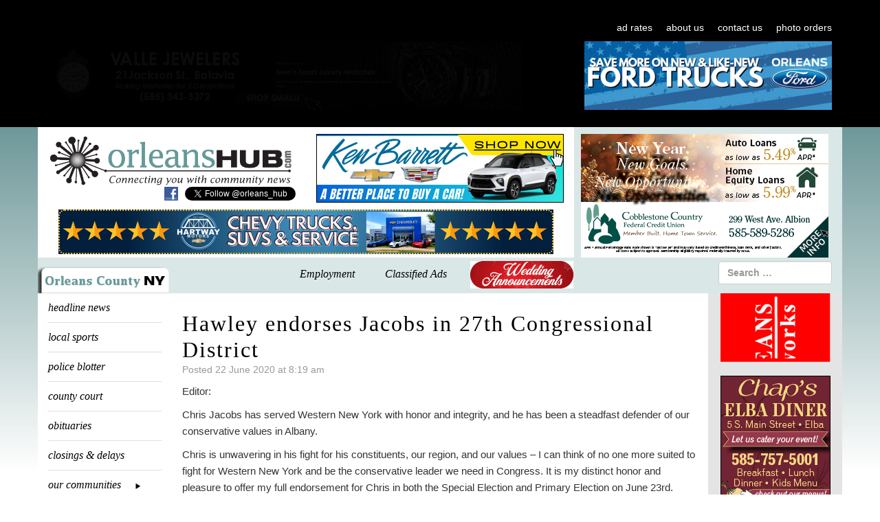

--- FILE ---
content_type: text/html; charset=utf-8
request_url: https://www.google.com/recaptcha/api2/anchor?ar=1&k=6LfLUogUAAAAAOe6JHigfkNqxVHKMTNr8qd6HK6m&co=aHR0cHM6Ly9vcmxlYW5zaHViLmNvbTo0NDM.&hl=en&v=PoyoqOPhxBO7pBk68S4YbpHZ&size=invisible&anchor-ms=20000&execute-ms=30000&cb=79ic1s5oqt2r
body_size: 48760
content:
<!DOCTYPE HTML><html dir="ltr" lang="en"><head><meta http-equiv="Content-Type" content="text/html; charset=UTF-8">
<meta http-equiv="X-UA-Compatible" content="IE=edge">
<title>reCAPTCHA</title>
<style type="text/css">
/* cyrillic-ext */
@font-face {
  font-family: 'Roboto';
  font-style: normal;
  font-weight: 400;
  font-stretch: 100%;
  src: url(//fonts.gstatic.com/s/roboto/v48/KFO7CnqEu92Fr1ME7kSn66aGLdTylUAMa3GUBHMdazTgWw.woff2) format('woff2');
  unicode-range: U+0460-052F, U+1C80-1C8A, U+20B4, U+2DE0-2DFF, U+A640-A69F, U+FE2E-FE2F;
}
/* cyrillic */
@font-face {
  font-family: 'Roboto';
  font-style: normal;
  font-weight: 400;
  font-stretch: 100%;
  src: url(//fonts.gstatic.com/s/roboto/v48/KFO7CnqEu92Fr1ME7kSn66aGLdTylUAMa3iUBHMdazTgWw.woff2) format('woff2');
  unicode-range: U+0301, U+0400-045F, U+0490-0491, U+04B0-04B1, U+2116;
}
/* greek-ext */
@font-face {
  font-family: 'Roboto';
  font-style: normal;
  font-weight: 400;
  font-stretch: 100%;
  src: url(//fonts.gstatic.com/s/roboto/v48/KFO7CnqEu92Fr1ME7kSn66aGLdTylUAMa3CUBHMdazTgWw.woff2) format('woff2');
  unicode-range: U+1F00-1FFF;
}
/* greek */
@font-face {
  font-family: 'Roboto';
  font-style: normal;
  font-weight: 400;
  font-stretch: 100%;
  src: url(//fonts.gstatic.com/s/roboto/v48/KFO7CnqEu92Fr1ME7kSn66aGLdTylUAMa3-UBHMdazTgWw.woff2) format('woff2');
  unicode-range: U+0370-0377, U+037A-037F, U+0384-038A, U+038C, U+038E-03A1, U+03A3-03FF;
}
/* math */
@font-face {
  font-family: 'Roboto';
  font-style: normal;
  font-weight: 400;
  font-stretch: 100%;
  src: url(//fonts.gstatic.com/s/roboto/v48/KFO7CnqEu92Fr1ME7kSn66aGLdTylUAMawCUBHMdazTgWw.woff2) format('woff2');
  unicode-range: U+0302-0303, U+0305, U+0307-0308, U+0310, U+0312, U+0315, U+031A, U+0326-0327, U+032C, U+032F-0330, U+0332-0333, U+0338, U+033A, U+0346, U+034D, U+0391-03A1, U+03A3-03A9, U+03B1-03C9, U+03D1, U+03D5-03D6, U+03F0-03F1, U+03F4-03F5, U+2016-2017, U+2034-2038, U+203C, U+2040, U+2043, U+2047, U+2050, U+2057, U+205F, U+2070-2071, U+2074-208E, U+2090-209C, U+20D0-20DC, U+20E1, U+20E5-20EF, U+2100-2112, U+2114-2115, U+2117-2121, U+2123-214F, U+2190, U+2192, U+2194-21AE, U+21B0-21E5, U+21F1-21F2, U+21F4-2211, U+2213-2214, U+2216-22FF, U+2308-230B, U+2310, U+2319, U+231C-2321, U+2336-237A, U+237C, U+2395, U+239B-23B7, U+23D0, U+23DC-23E1, U+2474-2475, U+25AF, U+25B3, U+25B7, U+25BD, U+25C1, U+25CA, U+25CC, U+25FB, U+266D-266F, U+27C0-27FF, U+2900-2AFF, U+2B0E-2B11, U+2B30-2B4C, U+2BFE, U+3030, U+FF5B, U+FF5D, U+1D400-1D7FF, U+1EE00-1EEFF;
}
/* symbols */
@font-face {
  font-family: 'Roboto';
  font-style: normal;
  font-weight: 400;
  font-stretch: 100%;
  src: url(//fonts.gstatic.com/s/roboto/v48/KFO7CnqEu92Fr1ME7kSn66aGLdTylUAMaxKUBHMdazTgWw.woff2) format('woff2');
  unicode-range: U+0001-000C, U+000E-001F, U+007F-009F, U+20DD-20E0, U+20E2-20E4, U+2150-218F, U+2190, U+2192, U+2194-2199, U+21AF, U+21E6-21F0, U+21F3, U+2218-2219, U+2299, U+22C4-22C6, U+2300-243F, U+2440-244A, U+2460-24FF, U+25A0-27BF, U+2800-28FF, U+2921-2922, U+2981, U+29BF, U+29EB, U+2B00-2BFF, U+4DC0-4DFF, U+FFF9-FFFB, U+10140-1018E, U+10190-1019C, U+101A0, U+101D0-101FD, U+102E0-102FB, U+10E60-10E7E, U+1D2C0-1D2D3, U+1D2E0-1D37F, U+1F000-1F0FF, U+1F100-1F1AD, U+1F1E6-1F1FF, U+1F30D-1F30F, U+1F315, U+1F31C, U+1F31E, U+1F320-1F32C, U+1F336, U+1F378, U+1F37D, U+1F382, U+1F393-1F39F, U+1F3A7-1F3A8, U+1F3AC-1F3AF, U+1F3C2, U+1F3C4-1F3C6, U+1F3CA-1F3CE, U+1F3D4-1F3E0, U+1F3ED, U+1F3F1-1F3F3, U+1F3F5-1F3F7, U+1F408, U+1F415, U+1F41F, U+1F426, U+1F43F, U+1F441-1F442, U+1F444, U+1F446-1F449, U+1F44C-1F44E, U+1F453, U+1F46A, U+1F47D, U+1F4A3, U+1F4B0, U+1F4B3, U+1F4B9, U+1F4BB, U+1F4BF, U+1F4C8-1F4CB, U+1F4D6, U+1F4DA, U+1F4DF, U+1F4E3-1F4E6, U+1F4EA-1F4ED, U+1F4F7, U+1F4F9-1F4FB, U+1F4FD-1F4FE, U+1F503, U+1F507-1F50B, U+1F50D, U+1F512-1F513, U+1F53E-1F54A, U+1F54F-1F5FA, U+1F610, U+1F650-1F67F, U+1F687, U+1F68D, U+1F691, U+1F694, U+1F698, U+1F6AD, U+1F6B2, U+1F6B9-1F6BA, U+1F6BC, U+1F6C6-1F6CF, U+1F6D3-1F6D7, U+1F6E0-1F6EA, U+1F6F0-1F6F3, U+1F6F7-1F6FC, U+1F700-1F7FF, U+1F800-1F80B, U+1F810-1F847, U+1F850-1F859, U+1F860-1F887, U+1F890-1F8AD, U+1F8B0-1F8BB, U+1F8C0-1F8C1, U+1F900-1F90B, U+1F93B, U+1F946, U+1F984, U+1F996, U+1F9E9, U+1FA00-1FA6F, U+1FA70-1FA7C, U+1FA80-1FA89, U+1FA8F-1FAC6, U+1FACE-1FADC, U+1FADF-1FAE9, U+1FAF0-1FAF8, U+1FB00-1FBFF;
}
/* vietnamese */
@font-face {
  font-family: 'Roboto';
  font-style: normal;
  font-weight: 400;
  font-stretch: 100%;
  src: url(//fonts.gstatic.com/s/roboto/v48/KFO7CnqEu92Fr1ME7kSn66aGLdTylUAMa3OUBHMdazTgWw.woff2) format('woff2');
  unicode-range: U+0102-0103, U+0110-0111, U+0128-0129, U+0168-0169, U+01A0-01A1, U+01AF-01B0, U+0300-0301, U+0303-0304, U+0308-0309, U+0323, U+0329, U+1EA0-1EF9, U+20AB;
}
/* latin-ext */
@font-face {
  font-family: 'Roboto';
  font-style: normal;
  font-weight: 400;
  font-stretch: 100%;
  src: url(//fonts.gstatic.com/s/roboto/v48/KFO7CnqEu92Fr1ME7kSn66aGLdTylUAMa3KUBHMdazTgWw.woff2) format('woff2');
  unicode-range: U+0100-02BA, U+02BD-02C5, U+02C7-02CC, U+02CE-02D7, U+02DD-02FF, U+0304, U+0308, U+0329, U+1D00-1DBF, U+1E00-1E9F, U+1EF2-1EFF, U+2020, U+20A0-20AB, U+20AD-20C0, U+2113, U+2C60-2C7F, U+A720-A7FF;
}
/* latin */
@font-face {
  font-family: 'Roboto';
  font-style: normal;
  font-weight: 400;
  font-stretch: 100%;
  src: url(//fonts.gstatic.com/s/roboto/v48/KFO7CnqEu92Fr1ME7kSn66aGLdTylUAMa3yUBHMdazQ.woff2) format('woff2');
  unicode-range: U+0000-00FF, U+0131, U+0152-0153, U+02BB-02BC, U+02C6, U+02DA, U+02DC, U+0304, U+0308, U+0329, U+2000-206F, U+20AC, U+2122, U+2191, U+2193, U+2212, U+2215, U+FEFF, U+FFFD;
}
/* cyrillic-ext */
@font-face {
  font-family: 'Roboto';
  font-style: normal;
  font-weight: 500;
  font-stretch: 100%;
  src: url(//fonts.gstatic.com/s/roboto/v48/KFO7CnqEu92Fr1ME7kSn66aGLdTylUAMa3GUBHMdazTgWw.woff2) format('woff2');
  unicode-range: U+0460-052F, U+1C80-1C8A, U+20B4, U+2DE0-2DFF, U+A640-A69F, U+FE2E-FE2F;
}
/* cyrillic */
@font-face {
  font-family: 'Roboto';
  font-style: normal;
  font-weight: 500;
  font-stretch: 100%;
  src: url(//fonts.gstatic.com/s/roboto/v48/KFO7CnqEu92Fr1ME7kSn66aGLdTylUAMa3iUBHMdazTgWw.woff2) format('woff2');
  unicode-range: U+0301, U+0400-045F, U+0490-0491, U+04B0-04B1, U+2116;
}
/* greek-ext */
@font-face {
  font-family: 'Roboto';
  font-style: normal;
  font-weight: 500;
  font-stretch: 100%;
  src: url(//fonts.gstatic.com/s/roboto/v48/KFO7CnqEu92Fr1ME7kSn66aGLdTylUAMa3CUBHMdazTgWw.woff2) format('woff2');
  unicode-range: U+1F00-1FFF;
}
/* greek */
@font-face {
  font-family: 'Roboto';
  font-style: normal;
  font-weight: 500;
  font-stretch: 100%;
  src: url(//fonts.gstatic.com/s/roboto/v48/KFO7CnqEu92Fr1ME7kSn66aGLdTylUAMa3-UBHMdazTgWw.woff2) format('woff2');
  unicode-range: U+0370-0377, U+037A-037F, U+0384-038A, U+038C, U+038E-03A1, U+03A3-03FF;
}
/* math */
@font-face {
  font-family: 'Roboto';
  font-style: normal;
  font-weight: 500;
  font-stretch: 100%;
  src: url(//fonts.gstatic.com/s/roboto/v48/KFO7CnqEu92Fr1ME7kSn66aGLdTylUAMawCUBHMdazTgWw.woff2) format('woff2');
  unicode-range: U+0302-0303, U+0305, U+0307-0308, U+0310, U+0312, U+0315, U+031A, U+0326-0327, U+032C, U+032F-0330, U+0332-0333, U+0338, U+033A, U+0346, U+034D, U+0391-03A1, U+03A3-03A9, U+03B1-03C9, U+03D1, U+03D5-03D6, U+03F0-03F1, U+03F4-03F5, U+2016-2017, U+2034-2038, U+203C, U+2040, U+2043, U+2047, U+2050, U+2057, U+205F, U+2070-2071, U+2074-208E, U+2090-209C, U+20D0-20DC, U+20E1, U+20E5-20EF, U+2100-2112, U+2114-2115, U+2117-2121, U+2123-214F, U+2190, U+2192, U+2194-21AE, U+21B0-21E5, U+21F1-21F2, U+21F4-2211, U+2213-2214, U+2216-22FF, U+2308-230B, U+2310, U+2319, U+231C-2321, U+2336-237A, U+237C, U+2395, U+239B-23B7, U+23D0, U+23DC-23E1, U+2474-2475, U+25AF, U+25B3, U+25B7, U+25BD, U+25C1, U+25CA, U+25CC, U+25FB, U+266D-266F, U+27C0-27FF, U+2900-2AFF, U+2B0E-2B11, U+2B30-2B4C, U+2BFE, U+3030, U+FF5B, U+FF5D, U+1D400-1D7FF, U+1EE00-1EEFF;
}
/* symbols */
@font-face {
  font-family: 'Roboto';
  font-style: normal;
  font-weight: 500;
  font-stretch: 100%;
  src: url(//fonts.gstatic.com/s/roboto/v48/KFO7CnqEu92Fr1ME7kSn66aGLdTylUAMaxKUBHMdazTgWw.woff2) format('woff2');
  unicode-range: U+0001-000C, U+000E-001F, U+007F-009F, U+20DD-20E0, U+20E2-20E4, U+2150-218F, U+2190, U+2192, U+2194-2199, U+21AF, U+21E6-21F0, U+21F3, U+2218-2219, U+2299, U+22C4-22C6, U+2300-243F, U+2440-244A, U+2460-24FF, U+25A0-27BF, U+2800-28FF, U+2921-2922, U+2981, U+29BF, U+29EB, U+2B00-2BFF, U+4DC0-4DFF, U+FFF9-FFFB, U+10140-1018E, U+10190-1019C, U+101A0, U+101D0-101FD, U+102E0-102FB, U+10E60-10E7E, U+1D2C0-1D2D3, U+1D2E0-1D37F, U+1F000-1F0FF, U+1F100-1F1AD, U+1F1E6-1F1FF, U+1F30D-1F30F, U+1F315, U+1F31C, U+1F31E, U+1F320-1F32C, U+1F336, U+1F378, U+1F37D, U+1F382, U+1F393-1F39F, U+1F3A7-1F3A8, U+1F3AC-1F3AF, U+1F3C2, U+1F3C4-1F3C6, U+1F3CA-1F3CE, U+1F3D4-1F3E0, U+1F3ED, U+1F3F1-1F3F3, U+1F3F5-1F3F7, U+1F408, U+1F415, U+1F41F, U+1F426, U+1F43F, U+1F441-1F442, U+1F444, U+1F446-1F449, U+1F44C-1F44E, U+1F453, U+1F46A, U+1F47D, U+1F4A3, U+1F4B0, U+1F4B3, U+1F4B9, U+1F4BB, U+1F4BF, U+1F4C8-1F4CB, U+1F4D6, U+1F4DA, U+1F4DF, U+1F4E3-1F4E6, U+1F4EA-1F4ED, U+1F4F7, U+1F4F9-1F4FB, U+1F4FD-1F4FE, U+1F503, U+1F507-1F50B, U+1F50D, U+1F512-1F513, U+1F53E-1F54A, U+1F54F-1F5FA, U+1F610, U+1F650-1F67F, U+1F687, U+1F68D, U+1F691, U+1F694, U+1F698, U+1F6AD, U+1F6B2, U+1F6B9-1F6BA, U+1F6BC, U+1F6C6-1F6CF, U+1F6D3-1F6D7, U+1F6E0-1F6EA, U+1F6F0-1F6F3, U+1F6F7-1F6FC, U+1F700-1F7FF, U+1F800-1F80B, U+1F810-1F847, U+1F850-1F859, U+1F860-1F887, U+1F890-1F8AD, U+1F8B0-1F8BB, U+1F8C0-1F8C1, U+1F900-1F90B, U+1F93B, U+1F946, U+1F984, U+1F996, U+1F9E9, U+1FA00-1FA6F, U+1FA70-1FA7C, U+1FA80-1FA89, U+1FA8F-1FAC6, U+1FACE-1FADC, U+1FADF-1FAE9, U+1FAF0-1FAF8, U+1FB00-1FBFF;
}
/* vietnamese */
@font-face {
  font-family: 'Roboto';
  font-style: normal;
  font-weight: 500;
  font-stretch: 100%;
  src: url(//fonts.gstatic.com/s/roboto/v48/KFO7CnqEu92Fr1ME7kSn66aGLdTylUAMa3OUBHMdazTgWw.woff2) format('woff2');
  unicode-range: U+0102-0103, U+0110-0111, U+0128-0129, U+0168-0169, U+01A0-01A1, U+01AF-01B0, U+0300-0301, U+0303-0304, U+0308-0309, U+0323, U+0329, U+1EA0-1EF9, U+20AB;
}
/* latin-ext */
@font-face {
  font-family: 'Roboto';
  font-style: normal;
  font-weight: 500;
  font-stretch: 100%;
  src: url(//fonts.gstatic.com/s/roboto/v48/KFO7CnqEu92Fr1ME7kSn66aGLdTylUAMa3KUBHMdazTgWw.woff2) format('woff2');
  unicode-range: U+0100-02BA, U+02BD-02C5, U+02C7-02CC, U+02CE-02D7, U+02DD-02FF, U+0304, U+0308, U+0329, U+1D00-1DBF, U+1E00-1E9F, U+1EF2-1EFF, U+2020, U+20A0-20AB, U+20AD-20C0, U+2113, U+2C60-2C7F, U+A720-A7FF;
}
/* latin */
@font-face {
  font-family: 'Roboto';
  font-style: normal;
  font-weight: 500;
  font-stretch: 100%;
  src: url(//fonts.gstatic.com/s/roboto/v48/KFO7CnqEu92Fr1ME7kSn66aGLdTylUAMa3yUBHMdazQ.woff2) format('woff2');
  unicode-range: U+0000-00FF, U+0131, U+0152-0153, U+02BB-02BC, U+02C6, U+02DA, U+02DC, U+0304, U+0308, U+0329, U+2000-206F, U+20AC, U+2122, U+2191, U+2193, U+2212, U+2215, U+FEFF, U+FFFD;
}
/* cyrillic-ext */
@font-face {
  font-family: 'Roboto';
  font-style: normal;
  font-weight: 900;
  font-stretch: 100%;
  src: url(//fonts.gstatic.com/s/roboto/v48/KFO7CnqEu92Fr1ME7kSn66aGLdTylUAMa3GUBHMdazTgWw.woff2) format('woff2');
  unicode-range: U+0460-052F, U+1C80-1C8A, U+20B4, U+2DE0-2DFF, U+A640-A69F, U+FE2E-FE2F;
}
/* cyrillic */
@font-face {
  font-family: 'Roboto';
  font-style: normal;
  font-weight: 900;
  font-stretch: 100%;
  src: url(//fonts.gstatic.com/s/roboto/v48/KFO7CnqEu92Fr1ME7kSn66aGLdTylUAMa3iUBHMdazTgWw.woff2) format('woff2');
  unicode-range: U+0301, U+0400-045F, U+0490-0491, U+04B0-04B1, U+2116;
}
/* greek-ext */
@font-face {
  font-family: 'Roboto';
  font-style: normal;
  font-weight: 900;
  font-stretch: 100%;
  src: url(//fonts.gstatic.com/s/roboto/v48/KFO7CnqEu92Fr1ME7kSn66aGLdTylUAMa3CUBHMdazTgWw.woff2) format('woff2');
  unicode-range: U+1F00-1FFF;
}
/* greek */
@font-face {
  font-family: 'Roboto';
  font-style: normal;
  font-weight: 900;
  font-stretch: 100%;
  src: url(//fonts.gstatic.com/s/roboto/v48/KFO7CnqEu92Fr1ME7kSn66aGLdTylUAMa3-UBHMdazTgWw.woff2) format('woff2');
  unicode-range: U+0370-0377, U+037A-037F, U+0384-038A, U+038C, U+038E-03A1, U+03A3-03FF;
}
/* math */
@font-face {
  font-family: 'Roboto';
  font-style: normal;
  font-weight: 900;
  font-stretch: 100%;
  src: url(//fonts.gstatic.com/s/roboto/v48/KFO7CnqEu92Fr1ME7kSn66aGLdTylUAMawCUBHMdazTgWw.woff2) format('woff2');
  unicode-range: U+0302-0303, U+0305, U+0307-0308, U+0310, U+0312, U+0315, U+031A, U+0326-0327, U+032C, U+032F-0330, U+0332-0333, U+0338, U+033A, U+0346, U+034D, U+0391-03A1, U+03A3-03A9, U+03B1-03C9, U+03D1, U+03D5-03D6, U+03F0-03F1, U+03F4-03F5, U+2016-2017, U+2034-2038, U+203C, U+2040, U+2043, U+2047, U+2050, U+2057, U+205F, U+2070-2071, U+2074-208E, U+2090-209C, U+20D0-20DC, U+20E1, U+20E5-20EF, U+2100-2112, U+2114-2115, U+2117-2121, U+2123-214F, U+2190, U+2192, U+2194-21AE, U+21B0-21E5, U+21F1-21F2, U+21F4-2211, U+2213-2214, U+2216-22FF, U+2308-230B, U+2310, U+2319, U+231C-2321, U+2336-237A, U+237C, U+2395, U+239B-23B7, U+23D0, U+23DC-23E1, U+2474-2475, U+25AF, U+25B3, U+25B7, U+25BD, U+25C1, U+25CA, U+25CC, U+25FB, U+266D-266F, U+27C0-27FF, U+2900-2AFF, U+2B0E-2B11, U+2B30-2B4C, U+2BFE, U+3030, U+FF5B, U+FF5D, U+1D400-1D7FF, U+1EE00-1EEFF;
}
/* symbols */
@font-face {
  font-family: 'Roboto';
  font-style: normal;
  font-weight: 900;
  font-stretch: 100%;
  src: url(//fonts.gstatic.com/s/roboto/v48/KFO7CnqEu92Fr1ME7kSn66aGLdTylUAMaxKUBHMdazTgWw.woff2) format('woff2');
  unicode-range: U+0001-000C, U+000E-001F, U+007F-009F, U+20DD-20E0, U+20E2-20E4, U+2150-218F, U+2190, U+2192, U+2194-2199, U+21AF, U+21E6-21F0, U+21F3, U+2218-2219, U+2299, U+22C4-22C6, U+2300-243F, U+2440-244A, U+2460-24FF, U+25A0-27BF, U+2800-28FF, U+2921-2922, U+2981, U+29BF, U+29EB, U+2B00-2BFF, U+4DC0-4DFF, U+FFF9-FFFB, U+10140-1018E, U+10190-1019C, U+101A0, U+101D0-101FD, U+102E0-102FB, U+10E60-10E7E, U+1D2C0-1D2D3, U+1D2E0-1D37F, U+1F000-1F0FF, U+1F100-1F1AD, U+1F1E6-1F1FF, U+1F30D-1F30F, U+1F315, U+1F31C, U+1F31E, U+1F320-1F32C, U+1F336, U+1F378, U+1F37D, U+1F382, U+1F393-1F39F, U+1F3A7-1F3A8, U+1F3AC-1F3AF, U+1F3C2, U+1F3C4-1F3C6, U+1F3CA-1F3CE, U+1F3D4-1F3E0, U+1F3ED, U+1F3F1-1F3F3, U+1F3F5-1F3F7, U+1F408, U+1F415, U+1F41F, U+1F426, U+1F43F, U+1F441-1F442, U+1F444, U+1F446-1F449, U+1F44C-1F44E, U+1F453, U+1F46A, U+1F47D, U+1F4A3, U+1F4B0, U+1F4B3, U+1F4B9, U+1F4BB, U+1F4BF, U+1F4C8-1F4CB, U+1F4D6, U+1F4DA, U+1F4DF, U+1F4E3-1F4E6, U+1F4EA-1F4ED, U+1F4F7, U+1F4F9-1F4FB, U+1F4FD-1F4FE, U+1F503, U+1F507-1F50B, U+1F50D, U+1F512-1F513, U+1F53E-1F54A, U+1F54F-1F5FA, U+1F610, U+1F650-1F67F, U+1F687, U+1F68D, U+1F691, U+1F694, U+1F698, U+1F6AD, U+1F6B2, U+1F6B9-1F6BA, U+1F6BC, U+1F6C6-1F6CF, U+1F6D3-1F6D7, U+1F6E0-1F6EA, U+1F6F0-1F6F3, U+1F6F7-1F6FC, U+1F700-1F7FF, U+1F800-1F80B, U+1F810-1F847, U+1F850-1F859, U+1F860-1F887, U+1F890-1F8AD, U+1F8B0-1F8BB, U+1F8C0-1F8C1, U+1F900-1F90B, U+1F93B, U+1F946, U+1F984, U+1F996, U+1F9E9, U+1FA00-1FA6F, U+1FA70-1FA7C, U+1FA80-1FA89, U+1FA8F-1FAC6, U+1FACE-1FADC, U+1FADF-1FAE9, U+1FAF0-1FAF8, U+1FB00-1FBFF;
}
/* vietnamese */
@font-face {
  font-family: 'Roboto';
  font-style: normal;
  font-weight: 900;
  font-stretch: 100%;
  src: url(//fonts.gstatic.com/s/roboto/v48/KFO7CnqEu92Fr1ME7kSn66aGLdTylUAMa3OUBHMdazTgWw.woff2) format('woff2');
  unicode-range: U+0102-0103, U+0110-0111, U+0128-0129, U+0168-0169, U+01A0-01A1, U+01AF-01B0, U+0300-0301, U+0303-0304, U+0308-0309, U+0323, U+0329, U+1EA0-1EF9, U+20AB;
}
/* latin-ext */
@font-face {
  font-family: 'Roboto';
  font-style: normal;
  font-weight: 900;
  font-stretch: 100%;
  src: url(//fonts.gstatic.com/s/roboto/v48/KFO7CnqEu92Fr1ME7kSn66aGLdTylUAMa3KUBHMdazTgWw.woff2) format('woff2');
  unicode-range: U+0100-02BA, U+02BD-02C5, U+02C7-02CC, U+02CE-02D7, U+02DD-02FF, U+0304, U+0308, U+0329, U+1D00-1DBF, U+1E00-1E9F, U+1EF2-1EFF, U+2020, U+20A0-20AB, U+20AD-20C0, U+2113, U+2C60-2C7F, U+A720-A7FF;
}
/* latin */
@font-face {
  font-family: 'Roboto';
  font-style: normal;
  font-weight: 900;
  font-stretch: 100%;
  src: url(//fonts.gstatic.com/s/roboto/v48/KFO7CnqEu92Fr1ME7kSn66aGLdTylUAMa3yUBHMdazQ.woff2) format('woff2');
  unicode-range: U+0000-00FF, U+0131, U+0152-0153, U+02BB-02BC, U+02C6, U+02DA, U+02DC, U+0304, U+0308, U+0329, U+2000-206F, U+20AC, U+2122, U+2191, U+2193, U+2212, U+2215, U+FEFF, U+FFFD;
}

</style>
<link rel="stylesheet" type="text/css" href="https://www.gstatic.com/recaptcha/releases/PoyoqOPhxBO7pBk68S4YbpHZ/styles__ltr.css">
<script nonce="Pwd7gUjq4mbv26-zDu2SWg" type="text/javascript">window['__recaptcha_api'] = 'https://www.google.com/recaptcha/api2/';</script>
<script type="text/javascript" src="https://www.gstatic.com/recaptcha/releases/PoyoqOPhxBO7pBk68S4YbpHZ/recaptcha__en.js" nonce="Pwd7gUjq4mbv26-zDu2SWg">
      
    </script></head>
<body><div id="rc-anchor-alert" class="rc-anchor-alert"></div>
<input type="hidden" id="recaptcha-token" value="[base64]">
<script type="text/javascript" nonce="Pwd7gUjq4mbv26-zDu2SWg">
      recaptcha.anchor.Main.init("[\x22ainput\x22,[\x22bgdata\x22,\x22\x22,\[base64]/[base64]/[base64]/[base64]/cjw8ejpyPj4+eil9Y2F0Y2gobCl7dGhyb3cgbDt9fSxIPWZ1bmN0aW9uKHcsdCx6KXtpZih3PT0xOTR8fHc9PTIwOCl0LnZbd10/dC52W3ddLmNvbmNhdCh6KTp0LnZbd109b2Yoeix0KTtlbHNle2lmKHQuYkImJnchPTMxNylyZXR1cm47dz09NjZ8fHc9PTEyMnx8dz09NDcwfHx3PT00NHx8dz09NDE2fHx3PT0zOTd8fHc9PTQyMXx8dz09Njh8fHc9PTcwfHx3PT0xODQ/[base64]/[base64]/[base64]/bmV3IGRbVl0oSlswXSk6cD09Mj9uZXcgZFtWXShKWzBdLEpbMV0pOnA9PTM/bmV3IGRbVl0oSlswXSxKWzFdLEpbMl0pOnA9PTQ/[base64]/[base64]/[base64]/[base64]\x22,\[base64]\\u003d\\u003d\x22,\[base64]/[base64]/KMKhw6kGP8Kaw77Dr8OuYcKOw57CpMOvG1vDuMKYw7YOCXzCsgPDjx8NKsOWQlsdw6HCpmzCt8OHC2XChUtnw4FqwrvCpsKBwrvClMKnewLChk/Cq8KFw6TCgsO9bcOdw7gYwqbCosK/IkYfUzIrCcKXwqXCvmvDnlTClQEswo0uwqjClsOoMsK/GAHDv28Lb8ObwprCtUx9bmktwrjCvwh3w6d0UW3DggzCnXEOI8Kaw4HDu8Knw7o5O3DDoMOBwovCuMO/AsOpesO/f8K1w43DkFTDmzrDscOxG8KQLA3CjxN2IMO0wrUjEMO1wpEsE8K+w6BOwpBuOMOuwqDDssKpSTcXw7rDlsKvIh3Dh1XCqcOkETXDtyJWLVVZw7nCnXvDpCTDuQQnR1/[base64]/Cp0nCll3DlsOKw78KRcKyRMKDJF3CoBcfw77Cr8O8wrBHw4/DjcKewpbDoFEeI8OkwqLCm8KLw6l/[base64]/CnMOVw7LChMOWwqPDo0HDm8O5w73DrnzCqHvCj8KlNiB8wo1BEk/CiMOuw7TCgG/[base64]/CmVnChMKhwoI1wr8kEsKCw6YsXlgUeTt8w6QyZznDj0cBw6jDv8K/SVQZWsKFMcKILCR+wobChVRQZBl1L8KMwpLDtgw2wrNiw4xTLHzDvn7Ci8K1G8KMwr3Dn8O5wrfDlcO1BhHDqMKBSwLCjcODwoJqwrHDvcKjwrd/VMKwwqt0wpVywqvDnlEFw7NkbsOnwplPEsOqw6bCs8O2w5kqwqrDtMOKQcK8w6d2wqTCpw8iOMOWwpUMwr7CrnvCgT3CtBISwrsMcHbClEfDlggJwo/CmsOqcAhew5JBNGnCv8Opw6LCtz/DqCXDjDTCsMO3wodqw6EOw5fCvW/Do8KiW8KHwps6PXdCw49Kwr1Mf1NVfsKCw6gBwrvCvwFkw4LCn1zDhnfCmG44w5fCjsKlwqrDtTMUw5c/wrZzScOFwonCk8KBwoPCkcO9L2YgwpfDocKGKC/DksO5w5QAw6LDusKww5NPbVXDnMOSJC3DvMOTwpVqeQdKw75IPMOgw6jCtcOQJ3gXwpQTWsKgwrxVJX9cw55FdFLDoMKJYBbDlE8BccKRwpLCkMOmwofDiMOUw6Now5PDscOrwotUw53CosOdwpjCh8KyUB4iwpvCiMK7w6zCmjk/Flp2w7PDsMKJAUvDuyLDpsOUFmjDvMOgYsKAwr7DpsOQw4/[base64]/DssOPF1xRU1crAsKnwoTDh1bCj8OTw7vDp1HDicOISgXDpCJnwotaw516wq/CgcKUwqsqFMKnVj/CpB3CnBTChiLDj3Ulw6HDvMKsAgA7w4EgaMOcwqAkWcO3bVtVZcOYFsO2GMObwo/ChE/CilgcGMOcAzrCnMKHwpbDp2NOwqRDO8OcBcOtw5TDrTsjw67DjH58w67CgMKBwoLDiMOWwojCrmTDoSlfw7zCswHCkcKfEH4zw6/DoMKtGHDCmcK9w7spVF3DuFTDo8K5w7fCpkw4w7LCsUbCrMOWw6oTw5o7wq/DiTQ6HMO4w67Dtzd5DsKQQMKHHDrDq8KHYzTCjcK9w60QwoYJJhTChcO4wrU+R8O7w78uZMOKe8OTDcO3ZwpFw4wBwqUYwobDgmXDvUzCt8O/w4zDssKaa8K1wrLCoRvDkcKbA8O3YmcNORoZAsKnwovCqSgnw5XClk/DvyLCqj5bwp/DgsK3w69tEnUCw4DCi1fDpMKMJB4zw6tGPsKyw7kxwrVCw5bDiG3Dv01SwodjwrkSw67Dt8OLwqHClMKDw6klLMK6w67Cgn3CnsOMV3jDplnCncOYNz3CvcKmNXnCo8O5wosPVywUwpfCtWU5CcKwTsO6wonDog7CucKwBMO0wp3DnVRbFy/DhAPCosKjw6p+wqLCkMK3wp7DjzrDsMK6w7bCjxEBwq3CsifDt8KpOlQLORDCjMKPeGPCrcKVwrlzwpTCllhVwolXw4LCtyfChMOUw5rCqcOjAMODI8OXCsKGHMOFw4ZUScOBwprDm2xWVsOGMMOffcOMLcKTBATCo8OlwqAkXDjCriPDlMKQw47ClDpTwppfwp/[base64]/DvMO+w5DDhT/Ch0LDnGrCizEqYFBAWSzCs8K8N38nw6/Ck8KHwrl5AMOEwq1VaxfCol8Ow5jCn8OMw6XDn1YHUDzCjnZzwqwNMMKcwozCjS3Dm8Odw5IDwqY4w7ppw44iwrPDoMObw5nCucOfMcKCw7ZXw5XCkjwDVcOHXMKnw4TDhsKbwqbDp8KNaMK5w7HDvxBWwqFDwpNJdDvDo1/DljFxeRUmwo1dfcOXK8Kzw5FqV8KUF8O3YwE0wqvCh8OYw5LDnmnDsRrDsFt3w5V6wpRjwovClgpawp/CkxI0JMK+wrNswrbClsKTw5tuwociPMK3b0rDgTNQPsKECT4nwoLCqcOuY8OPKW8sw7l7dcKRJMKrwrRqw6HDt8OuUjA8w6Y5wrvChy/CmMOnb8K5GjnCs8O4wrRLw7kyw5fDlXjDonV6w747czvDtxsiBcOawprDtFcDw53DiMOaZx0SwrbCtcKlw67DksO8fiRRwo8xwo7CkwYfeEjDrgHCqcKXwo3CkCIIOsKLXsKRwp7DiVfDqWzCv8OofVAVw5I/N2XDm8KSTcOJw5vCsFXCnsKowrE6SQQ5w5nCh8Ohw6oNw5fDhDjDjXLCgx4Vw5LDs8Odw5rDksOYwrPCrD4owrITTMKod3LCmQDCuRcZw4R3P38qV8K6wotQKG0yWXjCoDvCisKIOcK8XH7CtxMyw5Bmw5PCnElWw5MRZTzCisKXwrF6w53CmsOiM3A/[base64]/[base64]/Cg8OPwp3CpMKHw6JGwovDjhkpVX/DuxTCvA0/[base64]/CmcKVw4QMEywNwqzCkcOXF1BOD8KFw4wqw7pCdy8FZsOXwow+M1tQQD8QwrZNXcOMwr5cwrQaw6bClMOcw6teOsKTbm3DiMOPw6XChsKOw5RZLsKpXsONw7fCvR53NsOaw73CqcKhwpUfw5HDk348VsKZUXcpLsOBw7MxHcORWMOJAn/[base64]/[base64]/ClQXCnnYpwqrDvcK+wrnCjMOwwp0TQsOoQMOzQcKORBLCtsKXDnl+wrTChXd7wq8TOBRfFWQxw5HCrsOvwpPDocK1woZuw74aSzMbwpd7aT3DkcObw57DrcKcw6LCtiXCrUE0w7HCrMORDcOYdlPDnUjDqhLDuMOmRhEJa2jCggfDscKlwoM2Eidrw77DiDscMG/Crn3ChD8ISD7CssKkTcOwcStQwoRNMcK6wr8WTngWbcOvw5LCqcK9JgR2w47DpsKoI3YqUsK0TMO0LC3CnWFxwpnDn8Kcw4gBKQfCl8OyfMKABV/CqBrDnsK4RBNiPzLChMKdwrcbwoECZcKoWsOPw7jCqsO2bmdOwrB0V8OPCsKxwqzCtWBBAcOiwpEwKSw5V8O7w5zCpjTDv8KMw4vCt8K4w4/[base64]/Dhio9w7bDmcK3CTHDpcOFw5sYMsKuFMK1wqfClsOjHMKQW31Jwr8eG8OmRsKaw5TDgQRBwopPHSNKwp/DqcOEDsOTwqxbw5zDrcO2w5zCnAFSbMK2BsOcfS/DhlfDrcOsworDn8OmwrbDnsO/[base64]/[base64]/[base64]/w70FwrAgVTEBLMKDwokbLsOxw6zDssKPw55cAGjCm8ODEMO+w7/[base64]/[base64]/DklxwN8OowrLCi8Kcw4tNwrbCrSxMXhxzLMO7f8KAwr5Mw41XacOvX1cpw5rCinnCsCDCosOlw7jCv8K4wrA7w5dhEcKow6TClMK+WWTChQBJwqrDnVpew7wBW8O0SMKnDQkSwqAtfMOqwoDClcKhMMO3I8KvwqsBQW/Ck8KCDMKNRcKgMnpxwoxgw4R6W8KmwoTDscO8w79ZUcOCZxpYw40dw4TDl0/[base64]/CgcKlNMOdwq1RPx0zI8OwwqVBfMKxOMOZIMK8wpXDkMOWwoIgfMKWGiXCqgzDhU7CqlPCqGJrwrQnGFgBTMKkworDtVfDmDUVw6fCrUXDnsOCVcKcwrFZwq/DusKDwppDwrjDhcK0w74Dw5BWwo7Ci8Ouw5nCkmHChS7CvsOQSxbCqsK1FMOWwqfCgkbDrMK1wpFLfcOmw7xJDsOHe8K9wrUWL8KVw4DDm8OpBjHCtnDDjAYywq0XbFVhMjvDtmLCjcKoCTtDw6EiwpR/w6XDosOnwooEQsObw69dwoBEwoTCkQrCuHXCusKRwqHCr1bCgcOGwpbCvi3Cm8KzVsK5KQvCvjXCknvDucOCMnpWwpTDtMO/wrZCTlN2wozDsSXDs8KJZgrDoMOYw7HCoMKnwrTCg8O7wqYXwqfCuULCmDnDvG/DssK6Lg7Dp8KLP8OaZcOWLlFMw7zCnVzDug9Lw6zCrcOgwod/bMKgLQxqAsKaw7cbwpXCuMO3N8Knfx57woLDuUHDr1M6DAXDlsOgwr5Rw55ewpvDk3HCk8KjQcKRwpA+CsKkMsKAw6HCpmR5FMKAVE7Cr1LDoBtlH8Onw7DCtjwkVMKaw7kQdcO3ai3ClMKuFMKSSMOpNSfCv8O3D8K8Jn4MRnHDncKcEcKXwqJqXEpswpYFHMK/wrzDmMOSPsKSwrADZ03CsmXCmUwNAMKPB8Oow6HDiQ3Dk8KMFsO+BkjCvMOCWVgUZCfCsi/CjMOmw53DqTTDgmdgw5RsdBg4Ullob8KXwoLDugrDkCTDucOWw40IwqYswqAcOMO4MsOCw688GjdKSmjDlmweSMOowoRxwovCjcOeCcKIwpXCvsKSwpXCrMOoe8KkwppAD8OMwqHCrsKzwqfDisK5w50AJcK4dcOyw6bDg8Kdw4diw47Cg8KoWDx/BENZwrVqY3ROw70Zw70ZXi/[base64]/DrMKxw5jDp2I3WFR/RcKDOFdVwrtAOMOkwr9lM1RhwpjCl1sPeiVJw7TCncOCEMOawrZOw790woInwrzDr25/LBpPPhNKXVnCjcOOGDQEHgrCv0PDlhjCnMOwGVxmFmUFRsKfwqrDrFYOODMUw6bCsMO7GsOZw6QTKMOHN1YPF0rCrMKIJh3Cpxp9YsKIw7jCn8KsP8OEJcO7LB/DgsOBwoPDlhHCqWQnaMKGwqTDr8Ozw7lCw6Aiw5TChmnDuC1rDsOqwo/Cu8KwAix4TsKcw655woDDmnvDvMKUbH9Pw48awp9KdcKsdAQqTcOsfcObw53CqkBywp18w77CnGgfw5gpw7DDocK0WcKqw7LDsC1Dw6hFayMkw7bCu8K+w6/DksKtU33DjF7CucKESzswDF/DiMKhCMOCdz1rOwgeSn7DtMOxAWATImJ1woDDiALDvsKtw7pFw6fCoWoRwp8ywoBVd23Di8OLLcOpwonCssOfb8OOXMK3KBU7YjYhKG9nw6/CjjXDjX4tZRTDmMKcYhzDjcKvP0vCrCN/[base64]/WVDCusOOHcOqYl/CvcOpXVzCrzPDsMK5TcKXGBTCh8K6IEhNeCxHB8OOYSUawrhRVcK7w4BKw5PChmcAwrPCiMK9woTDq8KCSsKHeDwfERUpKyLDpsOiC0ZXDsKYS1vCq8KKw4HDqWwxwr/ClMO1GSwBwrIuCsKSYsKTbT3CgMKpwq8yGl/DqsOIPcK1wo08worDkjLCugHCiCZQw6Y9wqXDlMOqwrcXLmjDkMOZwoLDoVZTw4zDvMOVIcKHw53DgE3DocK7wrXCrcKcw7/DlsO0wq/ClE7CjcOWwrxlSAwSw6XCucOvwrHDpzUdZirDuigfWsKVDsK5wovCicO9w7BdwoNCUMODVyLDiTzCtVvClsKtB8Omw6VDbsOmQMO5wrXCsMOlHsOHb8Kxw6rCj2wwA8OvRW/Dqn7CrSfDkFJywo4XPVrCosKxwqjDhMOuJMKyFsOjfsK1eMOmAkFEwpUmWXZ6wpvCjsKecAvDocK8G8OYwpYmwqEfesOUwrPDgcKEJcOLEzvDksKUCwxNUUbCqlcQwq0pwrjDtcKFf8KNccKzwoBXwqUOB3RPOibDgsO/wofDhsO6WFxrKcOVFAgHw4VSPVJ/[base64]/[base64]/Cq8OTQ8OtfsODYsKSVA3DhcOswrQjwqLCu2dFIwXCosK5w7YPV8KbcmHCkxvDj102woU+Yj5KwpAWMcOgIlfCiBLCtcK/[base64]/[base64]/[base64]/[base64]/CisKSB3fCsmdfw5wowqTDvXXDk1Y4w5ddwrlDw50FwqzDhnoIRcK1e8Oxw4fCgcOIw4B/woHDmcKvwo3Doltxwqcww4/Dqz/CplPDpELCjlDCvMO2w6vDucOoQFppwrc6wr3DpW/ClcOiwpzDmAFGAQPDoMO6ZCIGIsKoOgUMwqzDuyTCjcKlE2/Ch8OIO8OVw5zCuMOKw6XDtMOvwp7CpEtuwqUMZcKGw7cBwrtZwpLCviHDoMOSaAbChsKeaXzDp8OxdWJSJcO6b8KNwqDCjMOqw4XDm280AVTDtMKuwptYwpfDlGLClMK1w6HDn8OTwq1mw6TDi8OJdAHDhFsDUibDjBR3w6wDEH/DtRHCo8KQe2LDn8KhwpdEHyxBX8KKBsKZw4/Dt8KOwqzCp00mSVHCl8OhBMKGwoR3ZX/Cj8K8wpXDogMbWQnDvsOlacKDwpzCsQhEwrlgw5/CucOALsOxw4PCgX/[base64]/CswjCtmIuOMOLwr9rwodZAXrChF9qaMKGwoXDmMOmw41YKMK9F8O8w5pCwqsZw7/DksKswpsseGzCgsO7wrcCwqNBM8OtZsOiw5nDmAkUYcOuB8KqwrbDpMO+UT1Mw5DDmjrDiwDCvzR+PWMsQRjDrMO4NwUQw4/CgHnCmHrClMK/woLCh8KQd2jDjy/CsRVUYSTCimfCnD/CgsOmCBDDo8O3w4nDn39Tw6Fdw6nCgD7ClcKINMOEw73DkMOdw7rCkyVjw5zDpjtsw7TDsMOawofCoEd9wo7CjHDCpcOrLsKlwoXCnRUXwqNnWk/Cg8KMwoIlwr1sd2l9w6LDvGFiwqJcwrfDrSwHNglvw5UfwpHCtlcLw6tzw4/DrA/Du8OFN8O4w5nDvMKofcO6w4UfQ8OkwpZKwrIGw5/[base64]/DljPCmcK+wphnTsKQYH4QeMOTe8KWQSxfJFnCrwvDp8KPw5LCvidEw68bRXAiw64qwrJawozCr07CrgZow7MCb2/CosOTw6nCnMO+Z0R3PsK3HCZ5wox0X8OMQMKoIcO7wrp7w73CiMOew6Rcw6FscsKGw47Cik3DrxZtw6DCtcO7HcKVwp9vKXnCuBHCr8K7HsO1KsKTbB7CoWAPEcKFw4HCtsOvwrZtw6/[base64]/DiF4OwqFedhhCw5DDsiPCmX50H2Qow7DDjzVowq9awqp5w6pEf8K7w7/[base64]/DjMKkw7TCr8KcwoZCw7PDizHDkMO9wrTClW3CnRfCisO1SzVDIsOSwoZ5woTDgk9qw6xVw7FOO8OAw7YdZD/CmcK8wp5lwqlLR8KcTcKHwqsWwpxHw5QFw6fCkALCrsO/[base64]/YcOMFjEzXQ93wqzDhcOfEcOzwr5HQwrCqzrCnMOmWF08w5wcX8OjATHCtMKAXxgcw4DDscKxfW80a8Oowq9OCFR3G8KuOUnCjXXCjyxaRBvDqy8Nwp9Rwq06dwQ0QQ/DlcO3wqpIS8ObJwZqC8KtZUBwwqEIwrzDv2pCBXXDgxLDicKYP8KmwrHCrVx2e8Oow51KVsKhMifDh1giI2QqNF7CssOnwoHDosKYwrrDq8OJCsKgWhcdw7bCgTZ4wo0yHMKkOmDDnsKtwr/Cu8KBw4bCqcKSd8K3W8O2w4jDh3fCosKYwqpkZFZLwpPDgMOOUMOMOcKPFcKiwrYnMUsbWF5/TEDDnirDhk3ChMKOwr/ClTfDscO8WMKtW8ODLiorwoITEncrwooWwpLCs8O/[base64]/DpwDCrnbDn8KVW8OMLjYUw515PA/CrcKqGcKlw4MowowNw7E/wpzDm8KOwpHDon4sNHPDrcO1w63Dp8Oiw7jDgQZZwrpVw7XDsH7CjcO/fsOhwpPDmcKIWcOvXSVtCsO1wpnCjgDDjsKSfMKiwopgw5I7wqjCucOWw63DgmPCucK9MsKVwqbDv8KVTMKAw6Y1wr0Mw4dELcKAwoVCwrM+cXbCrV/[base64]/[base64]/wpXCi8OWwr1eHVzDhcKxw6BUe8KOw5xGwr0Fw4PDq2zDmiUswrzDq8Onw4ZYw5klMcK2QcKww4/CpSjCmAHCilfDpMOrA8OXYcOeMcKOCcKfw5hvwo3DusKaw6zCgMKHw7rDnsOrERQ3w4wkQsOSXG/DgcOoY0jDo0M+V8K/I8KddcO4w5h7w4YSw4tdw7lzKnYoSB/[base64]/[base64]/CtcKJwr7Dm8KSw5rCs8Oxw54Ew6/CiRPCgcKOZMKcwppLw7QPw6tcJsO0S2nDlSxsw47CjcOAS0HCh0hMwoYjM8OVw4/DuGPCgcKDcATDisKmf2HDnMOjHlPCnxvDhWcjS8Kmw6Mlw7PDoC3CtsKpwojCp8KZd8Otw6hvwqXDkMOsw4VQwqfDrMKFUcOqw7ABYcK/[base64]/Di8OUwq3DrmJdwoDDncKEXxnCp8K7wobCrzjDnsKrOmgzw5BeOcOWwpYKw7jDsiPDnAU6f8OHwqZ4JsKFTWPCghRHw4vCicOzIcKNwobDim7CrcKpOD/CkT7DgcOFOsOoZ8OKwo/[base64]/CrMOjOsKQw4fDoE7DqDzCq8KfwqA4wo3DhGLDtMOkUcOxFG3Dp8OEUsO+I8K9w5Qww6kxw5YeODnCp2bDgHXDicOySxxOVyPDq1gmwp19eCrCncOmUAY/bsKrw6Vtw7HCt1rDt8KBw5h6w53DicO4wo9iEsKGw5Jgw7LDnMO+WWTCqBnDtcOGwrJgZCnChMOoNRTChMOITsKCPjRCdcKEw5fDvcOsB3XDrsKFwowqahjDtcOrNHbCqsK3Di7Dh8K1wrZ4wrfDqkTCjCdzw7VmCcOTwqJHw5d/LcOnIk8odjMUXcOCVE5AacOiw6ErUjPDtlDCoBcjdzE6w4XCisKkUcK9w6NlEsKLwrMwUU3ClBXDo25vw6sww5XCrELCtsKdw6zCgSPCg0rCs2kqI8OpacKZwokhEnDDkMK1LsKswr/Cj1UAw4fDicOnRS8nwoMpS8O1w5dtwpTCp3nColrCnFDDgzVlw4R8IQ7DtUvDgsKrwp57ejzDpcKcdQVGwp3DmMKMwo3Dnj4SXcKqwosMw5pGLMKVIcOdf8KkwoQYNMOZX8K3TMO5wqPCp8KRWg4HdT4tLwR4wqFbwpTDn8KiR8O1TRfDpMKfZ1oUR8OZQMO4w4/[base64]/QcKIcsK6SRnDr8K0w5dXLBIVw77CqcKFRcKUDGjCr8O/KXcrwrg+WcKfDcOKwp0yw5B/N8ONwr1Kwpwmwr7DjcOkPCwZKcObWBrCnFLChsOrwrFgwrMhwp0qw7LDi8OWw5rCjUXDrAnCrcOFb8KUKCp4R37DhjrDscKuPkd4YzZSAWTCljtxSnYCw5/[base64]/wp3Di8K5Jl8bwpPCmsOYwp18worDn8KXw7RCwojCmWvCoWIoL0RFwoo+wqDCuXbCjyLCu3tOb284ScOsJcOWwqPCojDDry7CoMOocFE5VcOVXyw3w4lLcVJ2wpBgwpTCh8KTw5DDq8O4fHdqw5vDlMKyw49/FcO8HTHCocOhw70gwqkmUhvDusO6BxJ7MxvDlCPCnidvw65QwqE6EsKPwop6bsKWw48ibMKGw4I+LggQMywhworDhVNMbk7DlCMCHMKwCyd3CRtxOxImIcOTw5TDusKmwrR0wqIMQ8KAZsKLwqUbw6LDnsOkYSoWPh/CmcOtw4RcRsOnwpXCoxVXw4TDqkLCgMKPGMOTwr5SAEg9GA5rwqxvdiTDksKLGcOId8K/acKqwqvDs8OGcl5+FRHCk8OPQWzCjGTDvgAUw5p6HsOPwrUGw4HCnXhEw5PDgMORwoZ0PsKOwofCs1vDsMKBwqVXJCVWwo7Cg8Opw6DCrCAZCmEYKzDCjMK6w77Du8Onwp1LwqQywp7CmcOCw5sLQmnCiUjDt0ZQV1bDm8KmHcKSDVRBw7/DmlABVTDCm8Kxwq4dR8OVLw47F1VKwrg9wpbDuMOtw4vDmkMQw6bCk8KRw7fCqDA3GhJHwqnClDJywoQ+PMK2cMOtWTBXw7bDn8OAUUZiWAjCq8OwVAnCrMOqdjFAVygAw71hAHXDqsKXYcKgw7Blwr/CgMK6SU7Du0RaUnBjBMKCwr/[base64]/[base64]/HcKKIVnDjMOHwpjCu8KswqLDjcOOJcKlZsO/wq1gwo7Dm8K0wqcxwpjDqsK9JnrChxccw4vDs17CqnHCpMKtwqA8woTCr3fCmCNiMcOyw53CgcOKNCzCu8O1wp0Ww7jCpj3Cv8OaUsOvwojDsMK9w58FHcOPPMOWw7rCuWbChsOaw7zCgnDDn2s/QcK3VMKLZMK+w5Rlwp7DvCgrBcOow57Cr2EhD8OXwpnDpcObLMKbw6jDsMO5w7BsT3RQw4wpDcKOw4XDpBc/[base64]/FydRG8O5Yl7CqcOzVnJ3w4vCsMOaw5ROCTTCgB/CucORCsOhQQfCmgtuw4kzQTvClsKJbsKfNR97OcK/[base64]/[base64]/[base64]/ClsOiLixHw61KFinDvMOjwpJcw5MZbMKFw4oNwrPCmMOzw4I9A1hQeT/DtMKBTj7CpMKtw53CpMK0w4wzKMOPb1habQHDncO+w6h6Ky3Do8KNw5FyTiVMwqkzCmDDsSvCgGkDwpnDplPCtcOPKMK8w58gwpcfZD0JYQV6w6fDljBIw4PCmiDClSdPVjDCgcOCPl3CmMOPY8OiwoI/w53Chy1BwqAGw61ywqLCt8OFW3HCicKHw5vChzTCmsOxw63DjsKlcsKkw5XDiRIaGsOKw759OXwxw5TCnz3DhBUeBmLCkw7CmmpVPsOjJwQ6wo8/w7FJwqHCryPDiRDCt8OTZTJsZMOwRTvDt2s1CngcwqLDkMOVBxRqV8KAXcKQw5Qnw6TDlMOEw7lqHBIVPXouDMOGRcKLRsKBKQDDi0bDom3CqFF6AzU9wpNzG3bDhBwUasKtwoQMTsKGw4tGwqlIw4jCnMK1wp7DiTTDr2/CvDVpw45NwqPDv8OEw5LCpiUlwqHDrUDCl8Ktw4Icw5DCmmLCuwpKWWAmAgvCn8KFwr9Xw6PDtiDDu8Oqwqwxw6HDt8KdFsK3KMOBFxbCkwI/w6nCisODw5bCncO+RsO0KH0OwoN+F2bDp8OjwpdMw43DnV/DkELCo8O1UMOOw7EAw7pWdVLCihrDg1hJdUHCuW/DicOBKjjDgwVPw5TCgMOlw4LCvFNhw64eBm/CkQtYw6DDkcOrO8O1fw0dGl3CgCPDqMO/wqnDkcK0wojDosOBw5B8w5HCisKjRzAWw49twq/Coy/DuMOuw5AhGsOFw59rE8K4w6p+w5YnGFnDvcKGCMOBbcO9wpTCqMOnwrtTVEcMw5TDuVxNRFrCr8OJNzVzwrrDisKiwrA5dMO3dk1nB8KQIsOKwqTCksKfCsKVwo3Dh8K9bMKCEsK0Rwtvw5cXaXo/HsOHKVFZSC7CjcKgw7Qqf3Z7FcKsw5vCnwgBLAZHLcKzwo7Ci8Oew7TDgcKQBcKhw4TDvcKWC0jClsKHwrnCg8Kww5QNTcOOwoXDmV/[base64]/[base64]/[base64]/MjzDp3vCtRrDvBbCvcOAEsOGBMOCw5HCrcOEYArDscObw78/d2bChcOiRMKGKMOfVsOLblfClT7DtQXDkwM5DFMxZlAxw7Yhw73CiQ/DgsKoWlsmPSfDgsK1w7Asw7FzZz/CjMOpwrfDjMOew4DCpSvDrcOTw6kswozDp8Kvw7tvDyrDocOUbMKCO8KkT8KhM8OuUMKNVCdTZjzCoE/ChsOXYE/Ci8KFwq/Co8OFw7rChR3CkGA4w4nCnlEHXDbDnlI2w7DCu0DCigUeIVbClRx3NMOnw609NgnCgcO2MsKhwrnCl8KIw6zCqMOvwo5CwoxLwrPDqgcgAG0WDsKpwoxAw59JwrQFwoLCscOCIsKlK8ORW09tU3oNwpVdDcKPH8ODdsO/w6V2w5YMw7TDrxRRasKjw6PCgsOLw50ewrXDownDqsO/GcKtIFcRc2LClMOkw4fDv8KmwoXCqDXDs0xOwo9HZsOjwr/DpArDtcKhVsKNBSfClsOMIRhGwpbCr8K3WVfDhEwyw7XDgHIlI20lKEBlw6Q/cm1dwqjCnFdWS23CnFzCtMORw7lkw7jDrMK0AcOUwqBPwrrCsw0zwovDhH/DjAR8w4Zgw5J2YsKoS8OHW8KOwrBlw7jCv0RcwpzDshJvw4Yyw4l9PsKNw4oNHMOcNMOVwqEeM8KQezfCsxjChMOZw5kjUsKgwqDCgVbCpcKsLMO4ZcKHw6A9UDtxwrsxwpLDqcK4w5JXw4hza3AaKU/[base64]/CvFhMDWXCikTDvMOBw4LDoTPCnMOLFmHCisKTeBXDlMKnw6wGYcOzw43CnVXCoMO4McKNYcOIwpvDkxbClMKNX8OjwqzDlwoOw7h3dsKewr/[base64]/DknbCnsKfwodKGMO6cyYiwoLCt8Krw6cew4DDi8K3DcOePj55wrFHeV5MwpZywprCkTPDkC3DgMK5wqbDo8KSTzLDmsKFUWFLw6DDvjYLw70GTjdZw63DnsOKw5nDlsKIIcKYwrTDl8Kke8O1bcKzB8O/wogKc8OJCsKNN8OUFU/Co1bCvDXCjsOsB0TDu8KFIAzDvcKkPMOQFMK8JcOUwoDDqGnDvsKowqMIEcKGUsO/[base64]/CpEUoJMKsJkDCnMOhF8OCw5gewpkgw5k7w6rDlGHCs8KRw6IOw6jCo8KKw5ZaXz/[base64]/DnS5xQwdawq3CnEs9dj5VSsOVwobDh8KGwrvCuXtQSyvDkcK4ecKQOcODwojCugcYwqYHaATCnnsmwoHDmzsywrrCjjvCo8OnD8KswpwrwoF0wpk9w5F0wpVHwqHCuSAAUcOGVsOkWz/[base64]/[base64]/NB4hP8Okbm7CusKQasKJwr3CuyxIwrHClUclesO0PcOlcnQswrbDkw1ew7keHRYwb1U/CsKAQk84w5Axw4nCrUkCXxLDtxLCpMKgPXBQw4BVwqJsbMOeP2ghw4fCisKwwr0Xw4XDqm7DqMO2IxYiYzURw5IEXMK7wrvDuQY7w6XCkzMOfgDDlsOlw4zCgMOUwpoNwonCkXRiworCncKfDsKLwqJOw4PDgGnCusOAPAUyAcKxwpk+cEEnwpQMH0QxOsOAPcK2w6/[base64]/DusKiTQJeTVdNwpFyGVvCusOEfsKmAHxOwpE/wqZWMMOKF8O3w7LCkMKEw6nDhjB/cMKaAiTCv2RUIQAHwpF8fEASXcK+GEthc2Fgf0NYZCM1S8KoFyFqw7XDq2nDqsK4w5Evw7/[base64]/[base64]/Crn7DlxfCpMOKbSM8dcOxfDk9S2LDvGUwIz3Ci3tkGcObwqsoKSI6XTbDhcK7EhJZwqLDtyrDi8Kyw64xDW7DqcO0CHTDsTQefMKiYFRrw5/DjGHDiMKiw6xvwr0IHcK4LiPCjcKzw591UFPDnMOXdwrDiMKhZcOqwpDCsDsMwqfCm2tbw4Q9DsOcE0vCqkDDoxPCksKMOsOxwo4lVsOdJ8OGH8OQOsKMWkPCvztRUMKqbMKgCVEowpfDmcKswoAKGsO7SnrDocOMw5/Cq1AdX8OwwrZqwpAswqjCi00EHMKVw7N0WsOKw7UGEWdtw67Dh8KuS8KMwoHDscKkPcKCOBHDjMOUwrpjwp3DmsKGwpnDsMO/Z8OWFxkdw7AVI8KgbsOScS1Xwp4KdSnCqEIuaQgjw5/Dj8KTwoJTwozCi8OVUBLCjwjCgsKQSsO7w4jCpjHCusOtC8KQKMKNYC9Yw4p/GcK1DsOIbMKBw57DuXXDqsKmw6QzP8OAO1vDoGxfwoQPasOmNCprOsOTw65zaVvCu0bDhWLDuQ/ClkJ4woQywpzDjgfCggUhwo96wobCsTvDicOoC37CgkvCsMOowrnDsMKIGmXDl8Khw5ojwp/DrsKGw5nDsQkUOSwKw6NNw7wwLSbCoiMgw7bChMOgFzcnA8K4wqbCsiQ3wrpyAcOowpUVYy7CsmjDo8ONScKKcn8IEMKrwpklwp3Dhw1rDWUQDjs9wo/DqUghw6Izwp5NFG/DmMOuwqjCti4LYsK6McKgwrA3Ond2wrEXK8K4dcKvV3VPJWjDq8KowqbDiMKadcO7wq/CpnElwrPDgcKzXcKGwrtqwoHDjzQzwrHCiMOVacOWHcKSwrLCnsKnNcO0wrdPw4jDg8KPSRgEwqvCh0Njw4N4G3FCwrrDliXCvFjDjcKRZyLCvsOxcW1FUgkVwo8lBh4UWsOeGHxVCRYYdQpCFcOINMOtKcK/[base64]/DjnpGX3rDq3DCrcOjTXBuw4/CgjrDnW4Zw7NfwpXCucKBwrlqVcOjPcK5cMOcw7sgw7XDhgNMP8KsA8O8w6zCmMKmwqzDh8KxaMK1w4fCg8OLw73DssK2w6Yvwr9+SRU9PMKtw4XDjsOyHBN/E0Eow6ctAGbCssOZI8O4w4/ChsO2w7/DgcOhHsKWJDTDosOLNsKRSy/DhMKawoF1wr3DjMOUw7TDpzLCj37Du8KRXQbDq33Dkk1VwqzCucK6wr0uw63ClsKNFcOiwrjCr8Ksw6xHXsKIwpjDgUTDmV7CrRHDmBPCoMOwdsKfwojDrMOywrzDjMO5w7vDqS3CicOgJMOwWhzCicONAcK+w4weXlkJK8O+AsO5dBApKh/DpMOHw5DChsKwwqdzw4pZIHfDq3nDlxPDkcO/wqXDjAwqw7x0XTA1w7nCsD7DsTk9KHbDrDtzw5TDkCDCrcK4wqLCsDbCiMO0w6FJw40uw6tzwqbDjMKUwojCvjxKCQ1tEwYSwoPDoMO0wq7CjcO5w6rDlETClwQ3aV1gNMKcFEDDizQ+w7LCkcKbGMOSwptGF8KAwpDCscKxwqQew5PCocOPw5/Dq8KgbMOUe2bCjcK4wovCnh/Dh2vDr8K5wqfCpwpPwrdvw4V9wrbClsO/XxgcYjDDpsK/KQzCkMK1wpzDqHsow6bCjkrCksK8wpjCpBHChRkZX1UgwrfCtGTCm10fXMOTwpZ6EjbDuQU7ccKVw4bCjUR/wo/Dr8OXaiPCm3fDqMKMaMOBYmPDm8KZHjwiSWEZa0tcwozCqA/CgzN+w4nCrCvDn3B/AsOBwrXDmlrCg2ENw7DCnMO/PBbCm8OrfMOYAHQ5Y2nDsw5Bwro/wp7Dgx/[base64]/Ct8OBFMO6wrtWFsKddRwRwqFdwpvCksKvMVFDwqYHwobCvwtzwqNPEg0Af8OWIRjCusOCwqDDtnnCuR4leTsHO8K9RcO4wqDDowdZaW7Ck8OlD8Oce2dsByduw7LCj2QFEFIkw5nDtMOew7tNwr/Do1Q1Qwstw7zDvQ8Uwr/Cq8Orw7A6wrI3cXvDtcOQW8O0wrgRDMKJw5dmSi/DocKKZMOiScOrXBfCgGXCgyPDr3nCnMKBG8KhMcOyU0bDtx7CuwLCi8O/w4jCncK3wqRDdcKnw5hWFALDoE3Cu3bCjVLDsjoRdB/DpcKXw5bDv8K5wprCnCdad2nDin97VMKiw5bCtMKjwqTCjAzDkzAjaEouD09hennDs1HCscKpwrDCjsOiIsOHwq/Cp8O5J2HDjEbDjWrDtcOwH8OCwpbDhsKyw7PDvsKdAydrwooJwoTDg3V1wqDCt8O7w6s8w4dgwoDCvsKPWw/[base64]/ChDZFbMOZVH5xS8KxwqbDqR7CgChUw7l3woPDnsK3wo0Ea8K1w4pIw5BwKUcKw6xPDHwewrLDig3DgMOiOsOXBsOjJ0o9DgJnw5LCo8OPw6E/VsOywqdiw6o1w47Dv8ORFm0yN2DCicKYw4bDi2nCt8OWRsKqVcOCQzLDs8KXS8OHR8KeAyLDoywJT2jCsMOOPcKJw73DvMKbc8OQw6A/wrFBw6HDi19PXys\\u003d\x22],null,[\x22conf\x22,null,\x226LfLUogUAAAAAOe6JHigfkNqxVHKMTNr8qd6HK6m\x22,0,null,null,null,0,[21,125,63,73,95,87,41,43,42,83,102,105,109,121],[1017145,130],0,null,null,null,null,0,null,0,null,700,1,null,0,\[base64]/76lBhnEnQkZnOKMAhk\\u003d\x22,0,0,null,null,1,null,0,1,null,null,null,0],\x22https://orleanshub.com:443\x22,null,[3,1,1],null,null,null,1,3600,[\x22https://www.google.com/intl/en/policies/privacy/\x22,\x22https://www.google.com/intl/en/policies/terms/\x22],\x22y1S5qHjq3+LY9YhbxRtqwH56kmV3xw82QgWaKT0PU2Y\\u003d\x22,1,0,null,1,1768745934830,0,0,[156,125,196,143,43],null,[37,198,250,188,13],\x22RC-uOPITV7Rg01hJQ\x22,null,null,null,null,null,\x220dAFcWeA7ZIazb0xJxaRpARkI8Eh-vxuvs9LrV9rrCo-foy5nDjaOqC5gYKA542gKzR4LomVE9tM1oBx9MmG07MDXIg64yEASVCw\x22,1768828735011]");
    </script></body></html>